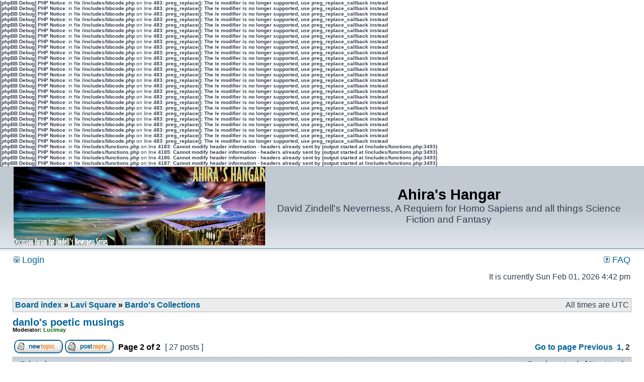

--- FILE ---
content_type: text/html; charset=UTF-8
request_url: https://ahirashangar.ihugny.com/phpBB3/viewtopic.php?p=5686&sid=86406925a4d8d47b404125b57e8950e5
body_size: 12698
content:
<b>[phpBB Debug] PHP Notice</b>: in file <b>/includes/bbcode.php</b> on line <b>483</b>: <b>preg_replace(): The /e modifier is no longer supported, use preg_replace_callback instead</b><br />
<b>[phpBB Debug] PHP Notice</b>: in file <b>/includes/bbcode.php</b> on line <b>483</b>: <b>preg_replace(): The /e modifier is no longer supported, use preg_replace_callback instead</b><br />
<b>[phpBB Debug] PHP Notice</b>: in file <b>/includes/bbcode.php</b> on line <b>483</b>: <b>preg_replace(): The /e modifier is no longer supported, use preg_replace_callback instead</b><br />
<b>[phpBB Debug] PHP Notice</b>: in file <b>/includes/bbcode.php</b> on line <b>483</b>: <b>preg_replace(): The /e modifier is no longer supported, use preg_replace_callback instead</b><br />
<b>[phpBB Debug] PHP Notice</b>: in file <b>/includes/bbcode.php</b> on line <b>483</b>: <b>preg_replace(): The /e modifier is no longer supported, use preg_replace_callback instead</b><br />
<b>[phpBB Debug] PHP Notice</b>: in file <b>/includes/bbcode.php</b> on line <b>483</b>: <b>preg_replace(): The /e modifier is no longer supported, use preg_replace_callback instead</b><br />
<b>[phpBB Debug] PHP Notice</b>: in file <b>/includes/bbcode.php</b> on line <b>483</b>: <b>preg_replace(): The /e modifier is no longer supported, use preg_replace_callback instead</b><br />
<b>[phpBB Debug] PHP Notice</b>: in file <b>/includes/bbcode.php</b> on line <b>483</b>: <b>preg_replace(): The /e modifier is no longer supported, use preg_replace_callback instead</b><br />
<b>[phpBB Debug] PHP Notice</b>: in file <b>/includes/bbcode.php</b> on line <b>483</b>: <b>preg_replace(): The /e modifier is no longer supported, use preg_replace_callback instead</b><br />
<b>[phpBB Debug] PHP Notice</b>: in file <b>/includes/bbcode.php</b> on line <b>483</b>: <b>preg_replace(): The /e modifier is no longer supported, use preg_replace_callback instead</b><br />
<b>[phpBB Debug] PHP Notice</b>: in file <b>/includes/bbcode.php</b> on line <b>483</b>: <b>preg_replace(): The /e modifier is no longer supported, use preg_replace_callback instead</b><br />
<b>[phpBB Debug] PHP Notice</b>: in file <b>/includes/bbcode.php</b> on line <b>483</b>: <b>preg_replace(): The /e modifier is no longer supported, use preg_replace_callback instead</b><br />
<b>[phpBB Debug] PHP Notice</b>: in file <b>/includes/bbcode.php</b> on line <b>483</b>: <b>preg_replace(): The /e modifier is no longer supported, use preg_replace_callback instead</b><br />
<b>[phpBB Debug] PHP Notice</b>: in file <b>/includes/bbcode.php</b> on line <b>483</b>: <b>preg_replace(): The /e modifier is no longer supported, use preg_replace_callback instead</b><br />
<b>[phpBB Debug] PHP Notice</b>: in file <b>/includes/bbcode.php</b> on line <b>483</b>: <b>preg_replace(): The /e modifier is no longer supported, use preg_replace_callback instead</b><br />
<b>[phpBB Debug] PHP Notice</b>: in file <b>/includes/bbcode.php</b> on line <b>483</b>: <b>preg_replace(): The /e modifier is no longer supported, use preg_replace_callback instead</b><br />
<b>[phpBB Debug] PHP Notice</b>: in file <b>/includes/bbcode.php</b> on line <b>483</b>: <b>preg_replace(): The /e modifier is no longer supported, use preg_replace_callback instead</b><br />
<b>[phpBB Debug] PHP Notice</b>: in file <b>/includes/bbcode.php</b> on line <b>483</b>: <b>preg_replace(): The /e modifier is no longer supported, use preg_replace_callback instead</b><br />
<b>[phpBB Debug] PHP Notice</b>: in file <b>/includes/bbcode.php</b> on line <b>483</b>: <b>preg_replace(): The /e modifier is no longer supported, use preg_replace_callback instead</b><br />
<b>[phpBB Debug] PHP Notice</b>: in file <b>/includes/bbcode.php</b> on line <b>483</b>: <b>preg_replace(): The /e modifier is no longer supported, use preg_replace_callback instead</b><br />
<b>[phpBB Debug] PHP Notice</b>: in file <b>/includes/bbcode.php</b> on line <b>483</b>: <b>preg_replace(): The /e modifier is no longer supported, use preg_replace_callback instead</b><br />
<b>[phpBB Debug] PHP Notice</b>: in file <b>/includes/bbcode.php</b> on line <b>483</b>: <b>preg_replace(): The /e modifier is no longer supported, use preg_replace_callback instead</b><br />
<b>[phpBB Debug] PHP Notice</b>: in file <b>/includes/bbcode.php</b> on line <b>483</b>: <b>preg_replace(): The /e modifier is no longer supported, use preg_replace_callback instead</b><br />
<b>[phpBB Debug] PHP Notice</b>: in file <b>/includes/bbcode.php</b> on line <b>483</b>: <b>preg_replace(): The /e modifier is no longer supported, use preg_replace_callback instead</b><br />
<b>[phpBB Debug] PHP Notice</b>: in file <b>/includes/bbcode.php</b> on line <b>483</b>: <b>preg_replace(): The /e modifier is no longer supported, use preg_replace_callback instead</b><br />
<b>[phpBB Debug] PHP Notice</b>: in file <b>/includes/bbcode.php</b> on line <b>483</b>: <b>preg_replace(): The /e modifier is no longer supported, use preg_replace_callback instead</b><br />
<b>[phpBB Debug] PHP Notice</b>: in file <b>/includes/functions.php</b> on line <b>4183</b>: <b>Cannot modify header information - headers already sent by (output started at /includes/functions.php:3493)</b><br />
<b>[phpBB Debug] PHP Notice</b>: in file <b>/includes/functions.php</b> on line <b>4185</b>: <b>Cannot modify header information - headers already sent by (output started at /includes/functions.php:3493)</b><br />
<b>[phpBB Debug] PHP Notice</b>: in file <b>/includes/functions.php</b> on line <b>4186</b>: <b>Cannot modify header information - headers already sent by (output started at /includes/functions.php:3493)</b><br />
<b>[phpBB Debug] PHP Notice</b>: in file <b>/includes/functions.php</b> on line <b>4187</b>: <b>Cannot modify header information - headers already sent by (output started at /includes/functions.php:3493)</b><br />
<!DOCTYPE html PUBLIC "-//W3C//DTD XHTML 1.0 Transitional//EN" "http://www.w3.org/TR/xhtml1/DTD/xhtml1-transitional.dtd">
<html xmlns="http://www.w3.org/1999/xhtml" dir="ltr" lang="en-gb" xml:lang="en-gb">
<head>

<meta http-equiv="content-type" content="text/html; charset=UTF-8" />
<meta http-equiv="content-language" content="en-gb" />
<meta http-equiv="content-style-type" content="text/css" />
<meta http-equiv="imagetoolbar" content="no" />
<meta name="resource-type" content="document" />
<meta name="distribution" content="global" />
<meta name="copyright" content="2000, 2002, 2005, 2007 phpBB Group" />
<meta name="keywords" content="" />
<meta name="description" content="" />
<meta http-equiv="X-UA-Compatible" content="IE=EmulateIE7" />

<title>Ahira's Hangar &bull; View topic - danlo's poetic musings</title>



<link rel="stylesheet" href="./styles/subsilver2/theme/stylesheet.css" type="text/css" />

<script type="text/javascript">
// <![CDATA[


function popup(url, width, height, name)
{
	if (!name)
	{
		name = '_popup';
	}

	window.open(url.replace(/&amp;/g, '&'), name, 'height=' + height + ',resizable=yes,scrollbars=yes,width=' + width);
	return false;
}

function jumpto()
{
	var page = prompt('Enter the page number you wish to go to:', '2');
	var per_page = '15';
	var base_url = './viewtopic.php?f=3&amp;t=164&amp;sid=9ad20bb48c88f275eabbc33f743b2d6f';

	if (page !== null && !isNaN(page) && page == Math.floor(page) && page > 0)
	{
		if (base_url.indexOf('?') == -1)
		{
			document.location.href = base_url + '?start=' + ((page - 1) * per_page);
		}
		else
		{
			document.location.href = base_url.replace(/&amp;/g, '&') + '&start=' + ((page - 1) * per_page);
		}
	}
}

/**
* Find a member
*/
function find_username(url)
{
	popup(url, 760, 570, '_usersearch');
	return false;
}

/**
* Mark/unmark checklist
* id = ID of parent container, name = name prefix, state = state [true/false]
*/
function marklist(id, name, state)
{
	var parent = document.getElementById(id);
	if (!parent)
	{
		eval('parent = document.' + id);
	}

	if (!parent)
	{
		return;
	}

	var rb = parent.getElementsByTagName('input');
	
	for (var r = 0; r < rb.length; r++)
	{
		if (rb[r].name.substr(0, name.length) == name)
		{
			rb[r].checked = state;
		}
	}
}



// ]]>
</script>
</head>
<body class="ltr">

<a name="top"></a>

<div id="wrapheader">

	<div id="logodesc">
		<table width="100%" cellspacing="0">
		<tr>
			<td><a href="./index.php?sid=9ad20bb48c88f275eabbc33f743b2d6f"><img src="./styles/subsilver2/imageset/site_logo.gif" width="500" height="156" alt="" title="" /></a></td>
			<td width="100%" align="center"><h1>Ahira's Hangar</h1><span class="gen">David Zindell's Neverness, A Requiem for Homo Sapiens and all things Science Fiction and Fantasy</span></td>
		</tr>
		</table>
	</div>

	<div id="menubar">
		<table width="100%" cellspacing="0">
		<tr>
			<td class="genmed">
				<a href="./ucp.php?mode=login&amp;sid=9ad20bb48c88f275eabbc33f743b2d6f"><img src="./styles/subsilver2/theme/images/icon_mini_login.gif" width="12" height="13" alt="*" /> Login</a>&nbsp;
			</td>
			<td class="genmed" align="right">
				<a href="./faq.php?sid=9ad20bb48c88f275eabbc33f743b2d6f"><img src="./styles/subsilver2/theme/images/icon_mini_faq.gif" width="12" height="13" alt="*" /> FAQ</a>
				
			</td>
		</tr>
		</table>
	</div>

	<div id="datebar">
		<table width="100%" cellspacing="0">
		<tr>
			<td class="gensmall"></td>
			<td class="gensmall" align="right">It is currently Sun Feb 01, 2026 4:42 pm<br /></td>
		</tr>
		</table>
	</div>

</div>

<div id="wrapcentre">

	

	<br style="clear: both;" />

	<table class="tablebg" width="100%" cellspacing="1" cellpadding="0" style="margin-top: 5px;">
	<tr>
		<td class="row1">
			<p class="breadcrumbs"><a href="./index.php?sid=9ad20bb48c88f275eabbc33f743b2d6f">Board index</a> &#187; <a href="./viewforum.php?f=27&amp;sid=9ad20bb48c88f275eabbc33f743b2d6f">Lavi Square</a> &#187; <a href="./viewforum.php?f=3&amp;sid=9ad20bb48c88f275eabbc33f743b2d6f">Bardo's Collections</a></p>
			<p class="datetime">All times are UTC </p>
		</td>
	</tr>
	</table>

	<br />

<div id="pageheader">
	<h2><a class="titles" href="./viewtopic.php?f=3&amp;t=164&amp;start=15&amp;sid=9ad20bb48c88f275eabbc33f743b2d6f">danlo's poetic musings</a></h2>


	<p class="moderators">Moderator: <a href="./memberlist.php?mode=viewprofile&amp;u=58&amp;sid=9ad20bb48c88f275eabbc33f743b2d6f" style="color: #006600;" class="username-coloured">Lucimay</a></p>

</div>

<br clear="all" /><br />

<div id="pagecontent">

	<table width="100%" cellspacing="1">
	<tr>
		<td align="left" valign="middle" nowrap="nowrap">
		<a href="./posting.php?mode=post&amp;f=3&amp;sid=9ad20bb48c88f275eabbc33f743b2d6f"><img src="./styles/subsilver2/imageset/en/button_topic_new.gif" alt="Post new topic" title="Post new topic" /></a>&nbsp;<a href="./posting.php?mode=reply&amp;f=3&amp;t=164&amp;sid=9ad20bb48c88f275eabbc33f743b2d6f"><img src="./styles/subsilver2/imageset/en/button_topic_reply.gif" alt="Reply to topic" title="Reply to topic" /></a>
		</td>
		
			<td class="nav" valign="middle" nowrap="nowrap">&nbsp;Page <strong>2</strong> of <strong>2</strong><br /></td>
			<td class="gensmall" nowrap="nowrap">&nbsp;[ 27 posts ]&nbsp;</td>
			<td class="gensmall" width="100%" align="right" nowrap="nowrap"><b><a href="#" onclick="jumpto(); return false;" title="Click to jump to page…">Go to page</a> <a href="./viewtopic.php?f=3&amp;t=164&amp;sid=9ad20bb48c88f275eabbc33f743b2d6f&amp;start=0">Previous</a>&nbsp;&nbsp;<a href="./viewtopic.php?f=3&amp;t=164&amp;sid=9ad20bb48c88f275eabbc33f743b2d6f">1</a><span class="page-sep">, </span><strong>2</strong></b></td>
		
	</tr>
	</table>

	<table class="tablebg" width="100%" cellspacing="1">
	<tr>
		<td class="cat">
			<table width="100%" cellspacing="0">
			<tr>
				<td class="nav" nowrap="nowrap">&nbsp;
				<a href="./viewtopic.php?f=3&amp;t=164&amp;start=15&amp;sid=9ad20bb48c88f275eabbc33f743b2d6f&amp;view=print" title="Print view">Print view</a>
				</td>
				<td class="nav" align="right" nowrap="nowrap"><a href="./viewtopic.php?f=3&amp;t=164&amp;view=previous&amp;sid=9ad20bb48c88f275eabbc33f743b2d6f">Previous topic</a> | <a href="./viewtopic.php?f=3&amp;t=164&amp;view=next&amp;sid=9ad20bb48c88f275eabbc33f743b2d6f">Next topic</a>&nbsp;</td>
			</tr>
			</table>
		</td>
	</tr>

	</table>


	<table class="tablebg" width="100%" cellspacing="1">
	
		<tr>
			<th>Author</th>
			<th>Message</th>
		</tr>
	<tr class="row1">

			<td align="center" valign="middle">
				<a name="p5678"></a>
				<b class="postauthor">danlo60</b>
			</td>
			<td width="100%" height="25">
				<table width="100%" cellspacing="0">
				<tr>
				
					<td class="gensmall" width="100%"><div style="float: left;">&nbsp;<b>Post subject:</b> About: Moonspots and the Alien, and the poem that follows...</div><div style="float: right;"><a href="./viewtopic.php?p=5678&amp;sid=9ad20bb48c88f275eabbc33f743b2d6f#p5678"><img src="./styles/subsilver2/imageset/icon_post_target.gif" width="12" height="9" alt="Post" title="Post" /></a><b>Posted:</b> Thu Dec 26, 2002 6:13 pm&nbsp;</div></td>
				</tr>
				</table>
			</td>
		</tr>

		<tr class="row1">

			<td valign="top" class="profile">
				<table cellspacing="4" align="center" width="150">
			
				<tr>
					<td><img src="./styles/subsilver2/imageset/en/icon_user_offline.gif" alt="Offline" title="Offline" /></td>
				</tr>
			
				<tr>
					<td class="postdetails">Master Pilot</td>
				</tr>
			
				</table>

				<span class="postdetails">
					<br /><b>Joined:</b> Thu Mar 28, 2002 2:23 am<br /><b>Posts:</b> 3363
				</span>

			</td>
			<td valign="top">
				<table width="100%" cellspacing="5">
				<tr>
					<td>
					

						<div class="postbody">I think I have strep today...:mhoram                                 ...so I'm amusing myself by putting up and (trying to) edit this next poem from the same collection, Zen Rubbish (c.1979), that contains Too Much Chianti. Like the poem, Dealing With Your Conscience, it stems from the time I almost wrote a Sci Fi called Moonspots and the Alien (see excerpt in fan fiction thread).<br /><br />**To give you some background on the book: I am called, as a point of reference, not that it is important, The Main Observer and I come from a planet named Liecia in the Gamma-Epsilon B quandrant. Liecia is the second planet from the doublesun Cappella (yes, named after a real binary star!). Inbetween the tiny first planet, Moth, and Liecia lies an asteroid belt called Moonspots, the remnant of one of Liecia's three moons that (er, met w/an &quot;accident&quot;..)  and constantly dots out the doublesun. The other two moons are Second-Hand and Helper, Helper is actually an asteriod that got caught in Second-Hand's gravity well and now orbits it, kinda like this:         rogen                    . The third planet is called The Strange Sister and is habitable for four of our months. This is where many Liecialians spend one of our three seasons. A planet to planet pilgrimage is required during this season. The fourth planet is twice the size of Jupiter, and is called The Weight. Finally there is a mysterious black fifth planet, smaller than Saturn but bigger than Earth, Equalibrium. Equalibrium orbits The Weight, and every 92 Earth years The Weight decides to counter-orbit Equalibrium causing all sorts of weird cosmic flux and messing all the other planet's normal orbits! <br /><br />**Liecia is primarily a water-planet, dark maroon seas cover most of it's surface, the seas are extemly calm (for the most part) and not that deep. The land masses are connected to each other by series of long redwood planks that are supported by hard coral colony-pillars. These fragile white ecosystems are protected by &quot;Keepers&quot; who are a cross between angry red anemones and piranhas. There are schools of transparent minnow-like creatures called &quot;Keeper-Beepers&quot; who warn the &quot;Keepers&quot; of approaching maruaders. Leicialians are constantly on the lookout for Chiselbeaks, barracuda shaped thrushes, that attack the colonies from the sky! (Also the T-bird's arch enemy...)<br /><br />**The landmass, or island, The Main Observer, currently, inhabits is Devonia. Swamps and large dark-green algae encircle it. It has one lone anicient volcano, now resembling a large hill, in it's center and reaches off to the sea in a series of long, sweeping hills. There is a small whitish beach tucked away in a scared bay. Redwood groves and Mercury-recyclers are the only &quot;trees&quot; that grow on the hills. The &quot;recyclers&quot; are half as tall and breathtaking. They look like huge Weeping Willow bushes, or cobwebs, whos platinum-mercury branches dip and sway as their tips drop blobs of &quot;metal&quot; on the ground to soak up nutrients, Then the tips bob back down, reattach to the blobs, lift them up, and feed. <br /><br />**Liecia is comprised of about 100 beings like The Main Observer, we are unisex and telepathic. We are very private/spiritual beings and hardly ever communicate, xcept in times of great need. Like the Rhinocerous, because we are usually in such a deep-meditative state we don't realize where we are going (and don't wish to appear silly talking to ourselves), each Liecialian has been adopted by a T-bird. T-birds are telepathic, as well, and have their own council. It is assumed that T-birds taught us telepathy... The Main Observer's T-bird is Newt, his/it's/my eyes and ears. <br /><br />**Legend has it that Leicialians originally evolved on Earth, but as these slivery skeletal spinalfuild filled &quot;Eels&quot; formed hard fins and began to crawl out of the &quot;primordial soup&quot; some were sucked into a small spatial-vortex and deposited on Liecia. Along w/Redwood &quot;mother seeds&quot;, which no one can explain...                              Of course, the &quot;Eels&quot; who were lucky enough to avoid the &quot;vortex&quot; would eventually become Homosapien...<br /><br />**One of our &quot;scouts&quot; returns from a deep-voyage to the Void, and a gathering is held at The Nocturnal Colleges. The Galactic Council (Demi-gods) is rumored to be on the verge of ridding itself of &quot;home&quot;, our sister Earth, due to Earth's essential developemental lack of compassion and spiritual connection to the Universe. In an effort to aid our human &quot;brothers and sisters&quot; I am &quot;appointed&quot; The Main Observer and must venture to Earth on the double-disc through a singularity. As I do so I encounter The Council on my way--as seen in the xcerpt &quot;Moonspots and the Alien&quot;. When I arrive on Earth in the mountians of NM, the double-disc is hidden in a tree and I become myself...<br /><br />**After all that huge buildup Lacerates may be a little bit of a letdown, but I have more poems and stories in my bag o' tricks! (The freaky thing is that everything alluded to above came to me through a series of dreams...                   )<br /><br /><br /><br /><br /><br />  And now Danlo looked in that direction, too. He remembered that snowy owls mate in the darkest part of deep winter, and so along with this beautiful white bird perched in a tree a hundred feet away, he turned to face the sea as he watched and waited.<br /><br />Ahira, Ahira, he called out silently to the sky. Ahira, Ahira&lt;i&gt;Edited by: danlo60 at: 10/16/06 10:31 pm<br />&lt;/i&gt;</div>

					<br clear="all" /><br />

						<table width="100%" cellspacing="0">
						<tr valign="middle">
							<td class="gensmall" align="right">
							
							</td>
						</tr>
						</table>
					</td>
				</tr>
				</table>
			</td>
		</tr>

		<tr class="row1">

			<td class="profile"><strong><a href="#wrapheader">Top</a></strong></td>
			<td><div class="gensmall" style="float: left;">&nbsp;<a href="./memberlist.php?mode=viewprofile&amp;u=4&amp;sid=9ad20bb48c88f275eabbc33f743b2d6f"><img src="./styles/subsilver2/imageset/en/icon_user_profile.gif" alt="Profile" title="Profile" /></a> &nbsp;</div> <div class="gensmall" style="float: right;">&nbsp;</div></td>
	
		</tr>

	<tr>
		<td class="spacer" colspan="2" height="1"><img src="images/spacer.gif" alt="" width="1" height="1" /></td>
	</tr>
	</table>

	<table class="tablebg" width="100%" cellspacing="1">
	<tr class="row2">

			<td align="center" valign="middle">
				<a name="p5679"></a>
				<b class="postauthor">danlo60</b>
			</td>
			<td width="100%" height="25">
				<table width="100%" cellspacing="0">
				<tr>
				
					<td class="gensmall" width="100%"><div style="float: left;">&nbsp;<b>Post subject:</b> Lacerates (Master of Evil) (1978)</div><div style="float: right;"><a href="./viewtopic.php?p=5679&amp;sid=9ad20bb48c88f275eabbc33f743b2d6f#p5679"><img src="./styles/subsilver2/imageset/icon_post_target.gif" width="12" height="9" alt="Post" title="Post" /></a><b>Posted:</b> Thu Dec 26, 2002 7:05 pm&nbsp;</div></td>
				</tr>
				</table>
			</td>
		</tr>

		<tr class="row2">

			<td valign="top" class="profile">
				<table cellspacing="4" align="center" width="150">
			
				<tr>
					<td><img src="./styles/subsilver2/imageset/en/icon_user_offline.gif" alt="Offline" title="Offline" /></td>
				</tr>
			
				<tr>
					<td class="postdetails">Master Pilot</td>
				</tr>
			
				</table>

				<span class="postdetails">
					<br /><b>Joined:</b> Thu Mar 28, 2002 2:23 am<br /><b>Posts:</b> 3363
				</span>

			</td>
			<td valign="top">
				<table width="100%" cellspacing="5">
				<tr>
					<td>
					

						<div class="postbody">The amber warning light automatically<br />flipped itself on<br />on the bridge of the Starship Source<br /><br />The Silent Universe became aware of an incredible danger<br />and snapped at Mescalito,<br />The Navigator, to alter course<br /><br />&quot;It appears that Apex has finally discovered his bastard twin,<br />Summit (the horrendous doppleganger)<br />lurking in Anti-Universe A-15...&quot;<br /><br />And through this reunion<br />both came to the humbling conclusion<br />that an even darker power controls them<br /><br />A creation <br />that even the Mega-Wizard Mephistophiles<br />has no name for...<br /><br />Satan<br />shrinks in it's shadow and worships<br />at it's door<br /><br />It rises opaque<br />blotting out space<br />wider than fivethousand Jupiters<br />no eyes<br />no features<br />no face<br /><br />Only massive humaniod-like arms and a head<br />with a searing red inverted isosoles<br />bleeding down it's &quot;forehead&quot;<br /><br />It trancends reality<br />and makes the Council shake<br />it's home is beyond the Void<br />dimensions scatter in it's wake.<br /><br />So be warned<br />be warned<br />O, ignorant holymen of Earth!<br />Your God has a foe equal to it<br /><br />Only the lone Liecialian<br />(who now holds the orb)<br />understands how it operates<br />and knows it's true name...<br /><br />Its name is: LACERATES <br />master of evil<br />pronounced La sear rattays<br />(pronounced only that way)<br /><br />Your Christ and God may visit you<br />on your so called &quot;Judgement Day&quot;<br />but  O' beware<br />beware<br />beware<br />Lacerates.<br /> <br /><br /><br /><br /><br /><br /><br /><br /><br /><br /> And now Danlo looked in that direction, too. He remembered that snowy owls mate in the darkest part of deep winter, and so along with this beautiful white bird perched in a tree a hundred feet away, he turned to face the sea as he watched and waited.<br /><br />Ahira, Ahira, he called out silently to the sky. Ahira, Ahira&lt;i&gt;Edited by: danlo60 at: 8/12/06 10:15 pm<br />&lt;/i&gt;</div>

					<br clear="all" /><br />

						<table width="100%" cellspacing="0">
						<tr valign="middle">
							<td class="gensmall" align="right">
							
							</td>
						</tr>
						</table>
					</td>
				</tr>
				</table>
			</td>
		</tr>

		<tr class="row2">

			<td class="profile"><strong><a href="#wrapheader">Top</a></strong></td>
			<td><div class="gensmall" style="float: left;">&nbsp;<a href="./memberlist.php?mode=viewprofile&amp;u=4&amp;sid=9ad20bb48c88f275eabbc33f743b2d6f"><img src="./styles/subsilver2/imageset/en/icon_user_profile.gif" alt="Profile" title="Profile" /></a> &nbsp;</div> <div class="gensmall" style="float: right;">&nbsp;</div></td>
	
		</tr>

	<tr>
		<td class="spacer" colspan="2" height="1"><img src="images/spacer.gif" alt="" width="1" height="1" /></td>
	</tr>
	</table>

	<table class="tablebg" width="100%" cellspacing="1">
	<tr class="row1">

			<td align="center" valign="middle">
				<a name="p5680"></a>
				<b class="postauthor">danlo60</b>
			</td>
			<td width="100%" height="25">
				<table width="100%" cellspacing="0">
				<tr>
				
					<td class="gensmall" width="100%"><div style="float: left;">&nbsp;<b>Post subject:</b> Camel=on Rainy Days (1982)</div><div style="float: right;"><a href="./viewtopic.php?p=5680&amp;sid=9ad20bb48c88f275eabbc33f743b2d6f#p5680"><img src="./styles/subsilver2/imageset/icon_post_target.gif" width="12" height="9" alt="Post" title="Post" /></a><b>Posted:</b> Sun Jan 26, 2003 1:47 am&nbsp;</div></td>
				</tr>
				</table>
			</td>
		</tr>

		<tr class="row1">

			<td valign="top" class="profile">
				<table cellspacing="4" align="center" width="150">
			
				<tr>
					<td><img src="./styles/subsilver2/imageset/en/icon_user_offline.gif" alt="Offline" title="Offline" /></td>
				</tr>
			
				<tr>
					<td class="postdetails">Master Pilot</td>
				</tr>
			
				</table>

				<span class="postdetails">
					<br /><b>Joined:</b> Thu Mar 28, 2002 2:23 am<br /><b>Posts:</b> 3363
				</span>

			</td>
			<td valign="top">
				<table width="100%" cellspacing="5">
				<tr>
					<td>
					

						<div class="postbody">Electric light
<br />shines on phone, kitchen table, windowsill
<br />bars on my windows
<br />bars walk across the balcony
<br />
<br />Electric light
<br />shines on (shadows) the wet sidewalk, saplings
<br />dark courtyard
<br />dark sillouettes, buildings and trees
<br />
<br />Electric light
<br />streetlights stand among sillouettes
<br />high sunset color flux
<br />high tension wires glide along horizons
<br />
<br />Electric light
<br />shines on me, H to He
<br />rainbows streaming from my soul
<br />&quot;Rainbows End&quot; on the stereo
<br />
<br />Deep orange-red at the edge of the world
<br />lightens to cream through the pitch black trees
<br />green
<br />gray
<br />skyblue
<br />purple, violet, midnight blues
<br />
<br />hyper-charged city rats in violent homes and bars
<br />and their metal contraptions
<br />do not see this way
<br />here's my clear
<br />and that's why I listen to Camel
<br />on rainy days 
<br />
<br />And now Danlo looked in that direction, too. He remembered that snowy owls mate in the darkest part of deep winter, and so along with this beautiful white bird perched in a tree a hundred feet away, he turned to face the sea as he watched and waited.
<br />
<br />Ahira, Ahira, he called out silently to the sky. Ahira, Ahira&lt;i&gt;Edited by: danlo60 at: 1/13/06 7:20 pm
<br />&lt;/i&gt;</div>

					<br clear="all" /><br />

						<table width="100%" cellspacing="0">
						<tr valign="middle">
							<td class="gensmall" align="right">
							
							</td>
						</tr>
						</table>
					</td>
				</tr>
				</table>
			</td>
		</tr>

		<tr class="row1">

			<td class="profile"><strong><a href="#wrapheader">Top</a></strong></td>
			<td><div class="gensmall" style="float: left;">&nbsp;<a href="./memberlist.php?mode=viewprofile&amp;u=4&amp;sid=9ad20bb48c88f275eabbc33f743b2d6f"><img src="./styles/subsilver2/imageset/en/icon_user_profile.gif" alt="Profile" title="Profile" /></a> &nbsp;</div> <div class="gensmall" style="float: right;">&nbsp;</div></td>
	
		</tr>

	<tr>
		<td class="spacer" colspan="2" height="1"><img src="images/spacer.gif" alt="" width="1" height="1" /></td>
	</tr>
	</table>

	<table class="tablebg" width="100%" cellspacing="1">
	<tr class="row2">

			<td align="center" valign="middle">
				<a name="p5681"></a>
				<b class="postauthor">danlo60</b>
			</td>
			<td width="100%" height="25">
				<table width="100%" cellspacing="0">
				<tr>
				
					<td class="gensmall" width="100%"><div style="float: left;">&nbsp;<b>Post subject:</b> The Truth is You (1981)</div><div style="float: right;"><a href="./viewtopic.php?p=5681&amp;sid=9ad20bb48c88f275eabbc33f743b2d6f#p5681"><img src="./styles/subsilver2/imageset/icon_post_target.gif" width="12" height="9" alt="Post" title="Post" /></a><b>Posted:</b> Wed Jun 11, 2003 1:44 pm&nbsp;</div></td>
				</tr>
				</table>
			</td>
		</tr>

		<tr class="row2">

			<td valign="top" class="profile">
				<table cellspacing="4" align="center" width="150">
			
				<tr>
					<td><img src="./styles/subsilver2/imageset/en/icon_user_offline.gif" alt="Offline" title="Offline" /></td>
				</tr>
			
				<tr>
					<td class="postdetails">Master Pilot</td>
				</tr>
			
				</table>

				<span class="postdetails">
					<br /><b>Joined:</b> Thu Mar 28, 2002 2:23 am<br /><b>Posts:</b> 3363
				</span>

			</td>
			<td valign="top">
				<table width="100%" cellspacing="5">
				<tr>
					<td>
					

						<div class="postbody">Doors of fear slammed tight <br />man hiding <br />hiding from himself <br /><br />There is no need to imagine <br />how it can be <br />for: as seen from space and conciousness <br />there is only one reality: truth <br /><br />Borders and religions merely serve as temporary screens <br />the only thing we truly fear is fear <br />day to day life is a personal philosophic journey <br />that all must experience <br />and from which none can hide <br />but we try, oh, how we try <br /><br />Government is nothing but strongarm propaganda <br />although it's lies appear to uphold the law <br />it is not designed for the good of the whole <br />only those with money, <br />those who seek salvation in faiths <br />do so out of fear and lack of faith in themselves <br /><br />Fear of impending holocaust is humanity's guise upon it's image <br />and one of government's prime excuses to justify it's existence <br />it throws the poor in the direct line of fire <br />and takes 25% from all to build bombs in the name of peace <br />just as the old priests required tribute and sacrifice <br />to still the wrath of the angry gods <br />for fear that truth might would appear <br />and that we might question the neccessity of rules <br /><br />Clothes serve as a placebo of man's reality <br />we pretend and won't accept what is given reinforcing jealousy <br />deep down inside we are naked in this reality <br />naked, ashamed and not knowing what to do <br /><br />Doors, walls, bombs, borders, religion and clothes <br />will never spare man from truly being seen <br />the spritual network is all that has ever held us together <br />they know this too as they lock us in shackles of fear <br />to blind us of it's absolute beauty <br />and it's absolute beauty has always been you<br /> And now Danlo looked in that direction, too. He remembered that snowy owls mate in the darkest part of deep winter, and so along with this beautiful white bird perched in a tree a hundred feet away, he turned to face the sea as he watched and waited.<br /><br />Ahira, Ahira, he called out silently to the sky. Ahira, Ahira&lt;i&gt;Edited by: danlo60 at: 10/29/03 12:03 am<br />&lt;/i&gt;</div>

					<br clear="all" /><br />

						<table width="100%" cellspacing="0">
						<tr valign="middle">
							<td class="gensmall" align="right">
							
							</td>
						</tr>
						</table>
					</td>
				</tr>
				</table>
			</td>
		</tr>

		<tr class="row2">

			<td class="profile"><strong><a href="#wrapheader">Top</a></strong></td>
			<td><div class="gensmall" style="float: left;">&nbsp;<a href="./memberlist.php?mode=viewprofile&amp;u=4&amp;sid=9ad20bb48c88f275eabbc33f743b2d6f"><img src="./styles/subsilver2/imageset/en/icon_user_profile.gif" alt="Profile" title="Profile" /></a> &nbsp;</div> <div class="gensmall" style="float: right;">&nbsp;</div></td>
	
		</tr>

	<tr>
		<td class="spacer" colspan="2" height="1"><img src="images/spacer.gif" alt="" width="1" height="1" /></td>
	</tr>
	</table>

	<table class="tablebg" width="100%" cellspacing="1">
	<tr class="row1">

			<td align="center" valign="middle">
				<a name="p5682"></a>
				<b class="postauthor">danlo60</b>
			</td>
			<td width="100%" height="25">
				<table width="100%" cellspacing="0">
				<tr>
				
					<td class="gensmall" width="100%"><div style="float: left;">&nbsp;<b>Post subject:</b> Being (1980)</div><div style="float: right;"><a href="./viewtopic.php?p=5682&amp;sid=9ad20bb48c88f275eabbc33f743b2d6f#p5682"><img src="./styles/subsilver2/imageset/icon_post_target.gif" width="12" height="9" alt="Post" title="Post" /></a><b>Posted:</b> Tue Dec 27, 2005 11:28 pm&nbsp;</div></td>
				</tr>
				</table>
			</td>
		</tr>

		<tr class="row1">

			<td valign="top" class="profile">
				<table cellspacing="4" align="center" width="150">
			
				<tr>
					<td><img src="./styles/subsilver2/imageset/en/icon_user_offline.gif" alt="Offline" title="Offline" /></td>
				</tr>
			
				<tr>
					<td class="postdetails">Master Pilot</td>
				</tr>
			
				</table>

				<span class="postdetails">
					<br /><b>Joined:</b> Thu Mar 28, 2002 2:23 am<br /><b>Posts:</b> 3363
				</span>

			</td>
			<td valign="top">
				<table width="100%" cellspacing="5">
				<tr>
					<td>
					

						<div class="postbody">There is no head here<br />surface engraved<br />images-someone else's ways<br />pounding on the walls of the brain<br />inside<br />deep<br /><br />Listen<br />stop fighting<br />you are what you are<br /><br />So many eyes we have met stay in mind<br />the mind of someone looking back at you<br />reflect for sometime<br />stories, not of the heart, mirrors of the mind<br />leaves fall on the ground<br />you know they're falling-you feel it<br />you know it's Fall<br /><br />There should at least be windows<br />I should be outside<br />I'm not happy here<br />in this padded mental cell...<br /><br /> *****<br />Before, you are wise; after, you are wise. In between you are otherwise. <br />Fravashi saying (from the formularies of Osho the Fool) &lt;i&gt;Edited by: danlo60 at: 12/28/05 10:57 pm<br />&lt;/i&gt;</div>

					<br clear="all" /><br />

						<table width="100%" cellspacing="0">
						<tr valign="middle">
							<td class="gensmall" align="right">
							
							</td>
						</tr>
						</table>
					</td>
				</tr>
				</table>
			</td>
		</tr>

		<tr class="row1">

			<td class="profile"><strong><a href="#wrapheader">Top</a></strong></td>
			<td><div class="gensmall" style="float: left;">&nbsp;<a href="./memberlist.php?mode=viewprofile&amp;u=4&amp;sid=9ad20bb48c88f275eabbc33f743b2d6f"><img src="./styles/subsilver2/imageset/en/icon_user_profile.gif" alt="Profile" title="Profile" /></a> &nbsp;</div> <div class="gensmall" style="float: right;">&nbsp;</div></td>
	
		</tr>

	<tr>
		<td class="spacer" colspan="2" height="1"><img src="images/spacer.gif" alt="" width="1" height="1" /></td>
	</tr>
	</table>

	<table class="tablebg" width="100%" cellspacing="1">
	<tr class="row2">

			<td align="center" valign="middle">
				<a name="p5683"></a>
				<b class="postauthor">danlo60</b>
			</td>
			<td width="100%" height="25">
				<table width="100%" cellspacing="0">
				<tr>
				
					<td class="gensmall" width="100%"><div style="float: left;">&nbsp;<b>Post subject:</b> The construction of: Dream Opus &amp; Other Stuff ('87)</div><div style="float: right;"><a href="./viewtopic.php?p=5683&amp;sid=9ad20bb48c88f275eabbc33f743b2d6f#p5683"><img src="./styles/subsilver2/imageset/icon_post_target.gif" width="12" height="9" alt="Post" title="Post" /></a><b>Posted:</b> Fri Jul 14, 2006 7:21 am&nbsp;</div></td>
				</tr>
				</table>
			</td>
		</tr>

		<tr class="row2">

			<td valign="top" class="profile">
				<table cellspacing="4" align="center" width="150">
			
				<tr>
					<td><img src="./styles/subsilver2/imageset/en/icon_user_offline.gif" alt="Offline" title="Offline" /></td>
				</tr>
			
				<tr>
					<td class="postdetails">Master Pilot</td>
				</tr>
			
				</table>

				<span class="postdetails">
					<br /><b>Joined:</b> Thu Mar 28, 2002 2:23 am<br /><b>Posts:</b> 3363
				</span>

			</td>
			<td valign="top">
				<table width="100%" cellspacing="5">
				<tr>
					<td>
					

						<div class="postbody">Hang on to your hats y'all. Have to figure I've got an audience out there somewhere. Anyway this was originally penned during my first marriage, probably around '87 when the dreaded homefries was about to stay, and stay, and stay...
<br />
<br />(under construction: I'm sure it'll make no sense)
<br />
<br />Dream Opus &amp; Other Stuff
<br />
<br />She had a face
<br />What a face!!!!!
<br />(In lieu of what happened it really didn't matter)
<br />A cross between the Mona Lisa
<br />A Matisse interpretation
<br />And the Queen of England (possibly Regina or Liz or both)
<br />
<br />It was a sunny day, trees and shimmering clouds
<br />I was in the kitchen doing dishes
<br />She was the Queen (of somewhere)
<br />I was not who I thought I was
<br />She was tending children (playing on the lawn)
<br />And yelling at me through the window
<br />
<br />The door down the hall was open (or was it?)
<br />
<br />&quot;Why you infidel! Why should I believe
<br />A word you say?!
<br />You are merely a scullery boy
<br />And I am the ruler of the realm!
<br />It gives me great pleasure to see a mercenary
<br />Doing such common work
<br />What the HELL do you think you know about
<br />Strategy and the affairs of knights!?!&quot;
<br />
<br />&quot;I am from a different world
<br />I have been in many lands
<br />I have seen things you would not believe 
<br />An attack can come from anywhere
<br />They have devices you don't understand
<br />They can appear anywhere
<br />Even in the kitchen doorwa...&quot;
<br />
<br />As I said that it did
<br />The doorway crackled and flashed
<br />She stood aghast in unbelief
<br />IT began to walk towards me...
<br />
<br />Many things happened at once
<br />The creature materialized
<br />Muscles popped out of my muscles
<br />And I became the barbarian
<br />I had always been
<br />Somehow she broke her trance
<br />And disappeared with the children
<br />(Somehow I knew she would never believe me again)
<br />
<br />I'd never expected to see anything like this 
<br />In my life
<br />He, it, what ever it was-was amazing
<br />(and totally hypnotic)
<br />It was a cross between the sylph god Pan
<br />And a very pissed of biker
<br />
<br />He/It had very curly long brown hair
<br />A forehead (not exactly like Lt. Worf...but) angled
<br />Almost two dimensional
<br />A long brown beard that came to a point
<br />Naked but a pair of brown curly chaps
<br />Or legs, animal legs
<br />
<br />I tried to look at it's feet-but it's eyes held me
<br />They were completely round
<br />Like psychedelic spirals-reaching into my soul
<br />Like refugees from a very bad acid trip
<br />
<br />&quot;WHERE is LEECAPIA!?!&quot; it wailed
<br />
<br />I moved towards it holding a dish I'd just washed
<br />I threw it-as a frisbee-as hard as I could
<br />It shattered against it's forehead
<br />He/It didn't blink, then lurched at me
<br />
<br />&quot;Now wait a minute, friend?&quot;
<br />I pleaded, holding my hand out in a 
<br />gesture of peace
<br />&quot;Who are you? What do you want?&quot;
<br />
<br />&quot;WHERE is LEECAPIA!?!&quot; it wailed
<br />
<br />&quot;I don't know what the hell you're talking about
<br />Is this a person?
<br />Where does shehe come from?
<br />Here?
<br />Some other country?
<br />What do you want with this LEECAPIA?
<br />What do you want with me?&quot;
<br />
<br />Then He/It sprang into the air
<br />I sprang too...(almost involuntarily)
<br />We grabbed each other by the throats
<br />We were suspended
<br />We were levitating
<br />Muscles bulging to the point of no-return
<br />Veins popping
<br />Much more than a test of strenght-a test of will
<br />Then I noticed He/It was staring right at me
<br />My brain was beginning to be sapped dry........
<br />I looked away
<br />
<br />We both landed on the ground
<br />
<br />He/It's question was ringing in my head
<br />He/It's eyes were staring at me again
<br />I had no ideal who this LEECAPIA was
<br />And if I did I wasn't about to let this
<br />@#%$ know who, or whatever, it was
<br />
<br />(sorry, just gettin' juicy, I know-but it's a looong poem and Im devoting the 4 day weekend to it!        
<br />
<br />
<br />
<br />
<br />
<br />
<br />
<br />
<br />
<br />
<br /> *****
<br />Before, you are wise; after, you are wise. In between you are otherwise. 
<br />Fravashi saying (from the formularies of Osho the Fool) &lt;i&gt;Edited by: danlo60 at: 10/16/06 10:36 pm
<br />&lt;/i&gt;</div>

					<br clear="all" /><br />

						<table width="100%" cellspacing="0">
						<tr valign="middle">
							<td class="gensmall" align="right">
							
							</td>
						</tr>
						</table>
					</td>
				</tr>
				</table>
			</td>
		</tr>

		<tr class="row2">

			<td class="profile"><strong><a href="#wrapheader">Top</a></strong></td>
			<td><div class="gensmall" style="float: left;">&nbsp;<a href="./memberlist.php?mode=viewprofile&amp;u=4&amp;sid=9ad20bb48c88f275eabbc33f743b2d6f"><img src="./styles/subsilver2/imageset/en/icon_user_profile.gif" alt="Profile" title="Profile" /></a> &nbsp;</div> <div class="gensmall" style="float: right;">&nbsp;</div></td>
	
		</tr>

	<tr>
		<td class="spacer" colspan="2" height="1"><img src="images/spacer.gif" alt="" width="1" height="1" /></td>
	</tr>
	</table>

	<table class="tablebg" width="100%" cellspacing="1">
	<tr class="row1">

			<td align="center" valign="middle">
				<a name="p5684"></a>
				<b class="postauthor">danlo60</b>
			</td>
			<td width="100%" height="25">
				<table width="100%" cellspacing="0">
				<tr>
				
					<td class="gensmall" width="100%"><div style="float: left;">&nbsp;<b>Post subject:</b> Re: Resisting the Urge (1986) mostly Frank Herbert quote</div><div style="float: right;"><a href="./viewtopic.php?p=5684&amp;sid=9ad20bb48c88f275eabbc33f743b2d6f#p5684"><img src="./styles/subsilver2/imageset/icon_post_target.gif" width="12" height="9" alt="Post" title="Post" /></a><b>Posted:</b> Tue Jul 18, 2006 3:34 am&nbsp;</div></td>
				</tr>
				</table>
			</td>
		</tr>

		<tr class="row1">

			<td valign="top" class="profile">
				<table cellspacing="4" align="center" width="150">
			
				<tr>
					<td><img src="./styles/subsilver2/imageset/en/icon_user_offline.gif" alt="Offline" title="Offline" /></td>
				</tr>
			
				<tr>
					<td class="postdetails">Master Pilot</td>
				</tr>
			
				</table>

				<span class="postdetails">
					<br /><b>Joined:</b> Thu Mar 28, 2002 2:23 am<br /><b>Posts:</b> 3363
				</span>

			</td>
			<td valign="top">
				<table width="100%" cellspacing="5">
				<tr>
					<td>
					

						<div class="postbody">Does this seem interesting? If not I'll scrap it, If so I may keep going...I'm so far into my head lately (what a Grilli day!) that I do need some feedback, please?  *****<br />Before, you are wise; after, you are wise. In between you are otherwise. <br />Fravashi saying (from the formularies of Osho the Fool) &lt;i&gt;&lt;/i&gt;</div>

					<br clear="all" /><br />

						<table width="100%" cellspacing="0">
						<tr valign="middle">
							<td class="gensmall" align="right">
							
							</td>
						</tr>
						</table>
					</td>
				</tr>
				</table>
			</td>
		</tr>

		<tr class="row1">

			<td class="profile"><strong><a href="#wrapheader">Top</a></strong></td>
			<td><div class="gensmall" style="float: left;">&nbsp;<a href="./memberlist.php?mode=viewprofile&amp;u=4&amp;sid=9ad20bb48c88f275eabbc33f743b2d6f"><img src="./styles/subsilver2/imageset/en/icon_user_profile.gif" alt="Profile" title="Profile" /></a> &nbsp;</div> <div class="gensmall" style="float: right;">&nbsp;</div></td>
	
		</tr>

	<tr>
		<td class="spacer" colspan="2" height="1"><img src="images/spacer.gif" alt="" width="1" height="1" /></td>
	</tr>
	</table>

	<table class="tablebg" width="100%" cellspacing="1">
	<tr class="row2">

			<td align="center" valign="middle">
				<a name="p5685"></a>
				<b class="postauthor">clearfrontier</b>
			</td>
			<td width="100%" height="25">
				<table width="100%" cellspacing="0">
				<tr>
				
					<td class="gensmall" width="100%"><div style="float: left;">&nbsp;<b>Post subject:</b> Re: The construction of: Dream Opus &amp; Other Stuff ('87)</div><div style="float: right;"><a href="./viewtopic.php?p=5685&amp;sid=9ad20bb48c88f275eabbc33f743b2d6f#p5685"><img src="./styles/subsilver2/imageset/icon_post_target.gif" width="12" height="9" alt="Post" title="Post" /></a><b>Posted:</b> Wed Jul 19, 2006 12:05 pm&nbsp;</div></td>
				</tr>
				</table>
			</td>
		</tr>

		<tr class="row2">

			<td valign="top" class="profile">
				<table cellspacing="4" align="center" width="150">
			
				<tr>
					<td><img src="./styles/subsilver2/imageset/en/icon_user_offline.gif" alt="Offline" title="Offline" /></td>
				</tr>
			
				<tr>
					<td class="postdetails">Pilot</td>
				</tr>
			
				</table>

				<span class="postdetails">
					<br /><b>Joined:</b> Wed Sep 24, 2003 11:37 am<br /><b>Posts:</b> 46
				</span>

			</td>
			<td valign="top">
				<table width="100%" cellspacing="5">
				<tr>
					<td>
					

						<div class="postbody">danlo, I had no idea you were such a prolific poet. Your work is very cool. I don't know if you are a fan (I am) but some of your work, if set to progressive rock, would impress like Neil Peart's RUSH tunes. <br /><br />Where was all of this when we were putting together the first Kevin's Watch Anthology? We could have used anything I've read here. At least we have one entry from you for Anthology II. <img src="./images/smilies/icon_smile.gif" alt=":-)" title="Smile" /> &lt;i&gt;&lt;/i&gt;</div>

					<br clear="all" /><br />

						<table width="100%" cellspacing="0">
						<tr valign="middle">
							<td class="gensmall" align="right">
							
							</td>
						</tr>
						</table>
					</td>
				</tr>
				</table>
			</td>
		</tr>

		<tr class="row2">

			<td class="profile"><strong><a href="#wrapheader">Top</a></strong></td>
			<td><div class="gensmall" style="float: left;">&nbsp;<a href="./memberlist.php?mode=viewprofile&amp;u=89&amp;sid=9ad20bb48c88f275eabbc33f743b2d6f"><img src="./styles/subsilver2/imageset/en/icon_user_profile.gif" alt="Profile" title="Profile" /></a> &nbsp;</div> <div class="gensmall" style="float: right;">&nbsp;</div></td>
	
		</tr>

	<tr>
		<td class="spacer" colspan="2" height="1"><img src="images/spacer.gif" alt="" width="1" height="1" /></td>
	</tr>
	</table>

	<table class="tablebg" width="100%" cellspacing="1">
	<tr class="row1">

			<td align="center" valign="middle">
				<a name="p5686"></a>
				<b class="postauthor">danlo60</b>
			</td>
			<td width="100%" height="25">
				<table width="100%" cellspacing="0">
				<tr>
				
					<td class="gensmall" width="100%"><div style="float: left;">&nbsp;<b>Post subject:</b> Re: Resisting the Urge (1986) mostly Frank Herbert quote</div><div style="float: right;"><a href="./viewtopic.php?p=5686&amp;sid=9ad20bb48c88f275eabbc33f743b2d6f#p5686"><img src="./styles/subsilver2/imageset/icon_post_target.gif" width="12" height="9" alt="Post" title="Post" /></a><b>Posted:</b> Wed Jul 19, 2006 7:20 pm&nbsp;</div></td>
				</tr>
				</table>
			</td>
		</tr>

		<tr class="row1">

			<td valign="top" class="profile">
				<table cellspacing="4" align="center" width="150">
			
				<tr>
					<td><img src="./styles/subsilver2/imageset/en/icon_user_offline.gif" alt="Offline" title="Offline" /></td>
				</tr>
			
				<tr>
					<td class="postdetails">Master Pilot</td>
				</tr>
			
				</table>

				<span class="postdetails">
					<br /><b>Joined:</b> Thu Mar 28, 2002 2:23 am<br /><b>Posts:</b> 3363
				</span>

			</td>
			<td valign="top">
				<table width="100%" cellspacing="5">
				<tr>
					<td>
					

						<div class="postbody">Thanks!  (don't tell Luci) but I love Rush and Peart!  *****<br />Before, you are wise; after, you are wise. In between you are otherwise. <br />Fravashi saying (from the formularies of Osho the Fool) &lt;i&gt;&lt;/i&gt;</div>

					<br clear="all" /><br />

						<table width="100%" cellspacing="0">
						<tr valign="middle">
							<td class="gensmall" align="right">
							
							</td>
						</tr>
						</table>
					</td>
				</tr>
				</table>
			</td>
		</tr>

		<tr class="row1">

			<td class="profile"><strong><a href="#wrapheader">Top</a></strong></td>
			<td><div class="gensmall" style="float: left;">&nbsp;<a href="./memberlist.php?mode=viewprofile&amp;u=4&amp;sid=9ad20bb48c88f275eabbc33f743b2d6f"><img src="./styles/subsilver2/imageset/en/icon_user_profile.gif" alt="Profile" title="Profile" /></a> &nbsp;</div> <div class="gensmall" style="float: right;">&nbsp;</div></td>
	
		</tr>

	<tr>
		<td class="spacer" colspan="2" height="1"><img src="images/spacer.gif" alt="" width="1" height="1" /></td>
	</tr>
	</table>

	<table class="tablebg" width="100%" cellspacing="1">
	<tr class="row2">

			<td align="center" valign="middle">
				<a name="p5687"></a>
				<b class="postauthor">danlo60</b>
			</td>
			<td width="100%" height="25">
				<table width="100%" cellspacing="0">
				<tr>
				
					<td class="gensmall" width="100%"><div style="float: left;">&nbsp;<b>Post subject:</b> Re: Resisting the Urge (1986) mostly Frank Herbert quote</div><div style="float: right;"><a href="./viewtopic.php?p=5687&amp;sid=9ad20bb48c88f275eabbc33f743b2d6f#p5687"><img src="./styles/subsilver2/imageset/icon_post_target.gif" width="12" height="9" alt="Post" title="Post" /></a><b>Posted:</b> Sun Aug 13, 2006 5:19 am&nbsp;</div></td>
				</tr>
				</table>
			</td>
		</tr>

		<tr class="row2">

			<td valign="top" class="profile">
				<table cellspacing="4" align="center" width="150">
			
				<tr>
					<td><img src="./styles/subsilver2/imageset/en/icon_user_offline.gif" alt="Offline" title="Offline" /></td>
				</tr>
			
				<tr>
					<td class="postdetails">Master Pilot</td>
				</tr>
			
				</table>

				<span class="postdetails">
					<br /><b>Joined:</b> Thu Mar 28, 2002 2:23 am<br /><b>Posts:</b> 3363
				</span>

			</td>
			<td valign="top">
				<table width="100%" cellspacing="5">
				<tr>
					<td>
					

						<div class="postbody">I'll seriously get back to this! *****<br />Before, you are wise; after, you are wise. In between you are otherwise. <br />Fravashi saying (from the formularies of Osho the Fool) &lt;i&gt;&lt;/i&gt;</div>

					<br clear="all" /><br />

						<table width="100%" cellspacing="0">
						<tr valign="middle">
							<td class="gensmall" align="right">
							
							</td>
						</tr>
						</table>
					</td>
				</tr>
				</table>
			</td>
		</tr>

		<tr class="row2">

			<td class="profile"><strong><a href="#wrapheader">Top</a></strong></td>
			<td><div class="gensmall" style="float: left;">&nbsp;<a href="./memberlist.php?mode=viewprofile&amp;u=4&amp;sid=9ad20bb48c88f275eabbc33f743b2d6f"><img src="./styles/subsilver2/imageset/en/icon_user_profile.gif" alt="Profile" title="Profile" /></a> &nbsp;</div> <div class="gensmall" style="float: right;">&nbsp;</div></td>
	
		</tr>

	<tr>
		<td class="spacer" colspan="2" height="1"><img src="images/spacer.gif" alt="" width="1" height="1" /></td>
	</tr>
	</table>

	<table class="tablebg" width="100%" cellspacing="1">
	<tr class="row1">

			<td align="center" valign="middle">
				<a name="p21608"></a>
				<b class="postauthor" style="color: #0033FF">danlo</b>
			</td>
			<td width="100%" height="25">
				<table width="100%" cellspacing="0">
				<tr>
				
					<td class="gensmall" width="100%"><div style="float: left;">&nbsp;<b>Post subject:</b> </div><div style="float: right;"><a href="./viewtopic.php?p=21608&amp;sid=9ad20bb48c88f275eabbc33f743b2d6f#p21608"><img src="./styles/subsilver2/imageset/icon_post_target.gif" width="12" height="9" alt="Post" title="Post" /></a><b>Posted:</b> Sun May 27, 2007 3:58 am&nbsp;</div></td>
				</tr>
				</table>
			</td>
		</tr>

		<tr class="row1">

			<td valign="top" class="profile">
				<table cellspacing="4" align="center" width="150">
			
				<tr>
					<td><img src="./styles/subsilver2/imageset/en/icon_user_offline.gif" alt="Offline" title="Offline" /></td>
				</tr>
			
				<tr>
					<td class="postdetails">The Timekeeper</td>
				</tr>
			
				<tr>
					<td><img src="http://i101.photobucket.com/albums/m57/danlo60/3fb8685740c760bb60fdb.jpg" width="100" height="92" alt="User avatar" /></td>
				</tr>
			
				</table>

				<span class="postdetails">
					<br /><b>Joined:</b> Mon Nov 06, 2006 4:23 pm<br /><b>Posts:</b> 2354<br /><b>Location:</b> The Vild
				</span>

			</td>
			<td valign="top">
				<table width="100%" cellspacing="5">
				<tr>
					<td>
					

						<div class="postbody">ok, here is what I promised you-the poem I read for my mother at her memorial:<br /><br /><span style="font-weight: bold">Long Island Girl</span><br />Even when our mother yelled at us <br />She did so with a sinuous, graceful, panache <br />It was the same when she walked <br />The same when she talked <br />With the elegant and eloquent air of <br />A Bon Vivant and natural catwalk model <br /><br />She seemed to glide through the world <br />on a plane many yearn to reach <br />Immersed in her books <br />Loving laughter <br />Music <br />And a fine conversation <br />Fascinated by all works of creation <br />And deeply in love with the arts <br /><br />If she had a mantra <br />It would be= 'Live life to it's fullest!' <br />And she did <br />And she would expect us all to, as well <br />This fierce lioness <br />Left us gasping <br />At the void she left behind</div>

					
						<span class="postbody"><br />_________________<br /><span style="color: #40BF80">Give me golf clubs, fresh air and a beautiful partner, and you can keep the clubs and the fresh air.</span>-<br />Jack Benny</span>
					<br clear="all" /><br />

						<table width="100%" cellspacing="0">
						<tr valign="middle">
							<td class="gensmall" align="right">
							
							</td>
						</tr>
						</table>
					</td>
				</tr>
				</table>
			</td>
		</tr>

		<tr class="row1">

			<td class="profile"><strong><a href="#wrapheader">Top</a></strong></td>
			<td><div class="gensmall" style="float: left;">&nbsp;<a href="./memberlist.php?mode=viewprofile&amp;u=2&amp;sid=9ad20bb48c88f275eabbc33f743b2d6f"><img src="./styles/subsilver2/imageset/en/icon_user_profile.gif" alt="Profile" title="Profile" /></a> &nbsp;</div> <div class="gensmall" style="float: right;">&nbsp;</div></td>
	
		</tr>

	<tr>
		<td class="spacer" colspan="2" height="1"><img src="images/spacer.gif" alt="" width="1" height="1" /></td>
	</tr>
	</table>

	<table class="tablebg" width="100%" cellspacing="1">
	<tr class="row2">

			<td align="center" valign="middle">
				<a name="p21615"></a>
				<b class="postauthor" style="color: #0033FF">Avatar</b>
			</td>
			<td width="100%" height="25">
				<table width="100%" cellspacing="0">
				<tr>
				
					<td class="gensmall" width="100%"><div style="float: left;">&nbsp;<b>Post subject:</b> </div><div style="float: right;"><a href="./viewtopic.php?p=21615&amp;sid=9ad20bb48c88f275eabbc33f743b2d6f#p21615"><img src="./styles/subsilver2/imageset/icon_post_target.gif" width="12" height="9" alt="Post" title="Post" /></a><b>Posted:</b> Mon May 28, 2007 4:40 am&nbsp;</div></td>
				</tr>
				</table>
			</td>
		</tr>

		<tr class="row2">

			<td valign="top" class="profile">
				<table cellspacing="4" align="center" width="150">
			
				<tr>
					<td><img src="./styles/subsilver2/imageset/en/icon_user_offline.gif" alt="Offline" title="Offline" /></td>
				</tr>
			
				<tr>
					<td class="postdetails">The UnTitled</td>
				</tr>
			
				<tr>
					<td><img src="http://i114.photobucket.com/albums/n268/Avatar_kw/c2171c7a.jpg" width="150" height="200" alt="User avatar" /></td>
				</tr>
			
				</table>

				<span class="postdetails">
					<br /><b>Joined:</b> Thu Aug 03, 2006 3:54 am<br /><b>Posts:</b> 2879<br /><b>Location:</b> Johannesburg, South Africa
				</span>

			</td>
			<td valign="top">
				<table width="100%" cellspacing="5">
				<tr>
					<td>
					

						<div class="postbody">Nice Danlo.
<br />
<br />--A</div>

					<br clear="all" /><br />

						<table width="100%" cellspacing="0">
						<tr valign="middle">
							<td class="gensmall" align="right">
							
							</td>
						</tr>
						</table>
					</td>
				</tr>
				</table>
			</td>
		</tr>

		<tr class="row2">

			<td class="profile"><strong><a href="#wrapheader">Top</a></strong></td>
			<td><div class="gensmall" style="float: left;">&nbsp;<a href="./memberlist.php?mode=viewprofile&amp;u=41&amp;sid=9ad20bb48c88f275eabbc33f743b2d6f"><img src="./styles/subsilver2/imageset/en/icon_user_profile.gif" alt="Profile" title="Profile" /></a> &nbsp;</div> <div class="gensmall" style="float: right;">&nbsp;</div></td>
	
		</tr>

	<tr>
		<td class="spacer" colspan="2" height="1"><img src="images/spacer.gif" alt="" width="1" height="1" /></td>
	</tr>
	</table>

	<table width="100%" cellspacing="1" class="tablebg">
	<tr align="center">
		<td class="cat"><form name="viewtopic" method="post" action="./viewtopic.php?f=3&amp;t=164&amp;start=15&amp;sid=9ad20bb48c88f275eabbc33f743b2d6f"><span class="gensmall">Display posts from previous:</span> <select name="st" id="st"><option value="0" selected="selected">All posts</option><option value="1">1 day</option><option value="7">7 days</option><option value="14">2 weeks</option><option value="30">1 month</option><option value="90">3 months</option><option value="180">6 months</option><option value="365">1 year</option></select>&nbsp;<span class="gensmall">Sort by</span> <select name="sk" id="sk"><option value="a">Author</option><option value="t" selected="selected">Post time</option><option value="s">Subject</option></select> <select name="sd" id="sd"><option value="a" selected="selected">Ascending</option><option value="d">Descending</option></select>&nbsp;<input class="btnlite" type="submit" value="Go" name="sort" /></form></td>
	</tr>
	</table>
	

	<table width="100%" cellspacing="1">
	<tr>
		<td align="left" valign="middle" nowrap="nowrap">
		<a href="./posting.php?mode=post&amp;f=3&amp;sid=9ad20bb48c88f275eabbc33f743b2d6f"><img src="./styles/subsilver2/imageset/en/button_topic_new.gif" alt="Post new topic" title="Post new topic" /></a>&nbsp;<a href="./posting.php?mode=reply&amp;f=3&amp;t=164&amp;sid=9ad20bb48c88f275eabbc33f743b2d6f"><img src="./styles/subsilver2/imageset/en/button_topic_reply.gif" alt="Reply to topic" title="Reply to topic" /></a>
		</td>
		
			<td class="nav" valign="middle" nowrap="nowrap">&nbsp;Page <strong>2</strong> of <strong>2</strong><br /></td>
			<td class="gensmall" nowrap="nowrap">&nbsp;[ 27 posts ]&nbsp;</td>
			<td class="gensmall" width="100%" align="right" nowrap="nowrap"><b><a href="#" onclick="jumpto(); return false;" title="Click to jump to page…">Go to page</a> <a href="./viewtopic.php?f=3&amp;t=164&amp;sid=9ad20bb48c88f275eabbc33f743b2d6f&amp;start=0">Previous</a>&nbsp;&nbsp;<a href="./viewtopic.php?f=3&amp;t=164&amp;sid=9ad20bb48c88f275eabbc33f743b2d6f">1</a><span class="page-sep">, </span><strong>2</strong></b></td>
		
	</tr>
	</table>

</div>

<div id="pagefooter"></div>

<br clear="all" />
<table class="tablebg" width="100%" cellspacing="1" cellpadding="0" style="margin-top: 5px;">
	<tr>
		<td class="row1">
			<p class="breadcrumbs"><a href="./index.php?sid=9ad20bb48c88f275eabbc33f743b2d6f">Board index</a> &#187; <a href="./viewforum.php?f=27&amp;sid=9ad20bb48c88f275eabbc33f743b2d6f">Lavi Square</a> &#187; <a href="./viewforum.php?f=3&amp;sid=9ad20bb48c88f275eabbc33f743b2d6f">Bardo's Collections</a></p>
			<p class="datetime">All times are UTC </p>
		</td>
	</tr>
	</table>
	<br clear="all" />

	<table class="tablebg" width="100%" cellspacing="1">
	<tr>
		<td class="cat"><h4>Who is online</h4></td>
	</tr>
	<tr>
		<td class="row1"><p class="gensmall">Users browsing this forum: No registered users and 5 guests</p></td>
	</tr>
	</table>


<br clear="all" />

<table width="100%" cellspacing="1">
<tr>
	<td width="40%" valign="top" nowrap="nowrap" align="left"></td>
	<td align="right" valign="top" nowrap="nowrap"><span class="gensmall">You <strong>cannot</strong> post new topics in this forum<br />You <strong>cannot</strong> reply to topics in this forum<br />You <strong>cannot</strong> edit your posts in this forum<br />You <strong>cannot</strong> delete your posts in this forum<br /></span></td>
</tr>
</table>

<br clear="all" />

<table width="100%" cellspacing="0">
<tr>
	<td></td>
	<td align="right"></td>
</tr>
</table>


</div>

<!--
	We request you retain the full copyright notice below including the link to www.phpbb.com.
	This not only gives respect to the large amount of time given freely by the developers
	but also helps build interest, traffic and use of phpBB3. If you (honestly) cannot retain
	the full copyright we ask you at least leave in place the "Powered by phpBB" line, with
	"phpBB" linked to www.phpbb.com. If you refuse to include even this then support on our
	forums may be affected.

	The phpBB Group : 2006
//-->

<div id="wrapfooter">
	
	<span class="copyright">Powered by <a href="http://www.phpbb.com/">phpBB</a> &copy; 2000, 2002, 2005, 2007 phpBB Group
	</span>
</div>

</body>
</html>